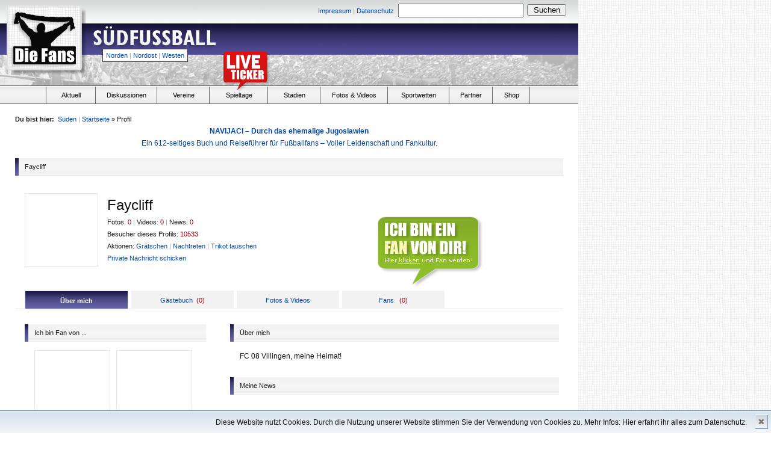

--- FILE ---
content_type: text/html
request_url: http://www.die-fans.de/fussball/profil/,Faycliff,17324,,,,,south
body_size: 6009
content:


<!-- Page Start -->
<!DOCTYPE html PUBLIC "-//W3C//DTD XHTML 1.0 Transitional//EN" "http://www.w3.org/TR/xhtml1/DTD/xhtml1-transitional.dtd">

<html xmlns="http://www.w3.org/1999/xhtml">

<head>

		<!--  TITLE -->
					<title>Fußball, Fans und Leidenschaft - Die-Fans.de</title>
			
		<base href="http://www.die-fans.de/" />
	
		<!--  META -->
		<meta http-equiv="content-type" content="text/html; charset=UTF-8" />
		<meta http-equiv="content-language" content="de" />
		<meta name="description" content="Fußball-News, Ergebnisse, Tabellen, Fotos, Videos, Informationen und Diskussionen zur Oberliga, Regionalliga, Amateurligen und Bundesliga - nur für wahre Fußballfans!" />
		<meta name="keywords" lang="de" content="Fußball, Vereine, Liveticker, Ergebnisse, Spieltag, Statistik, Tore, die-Fans, Ultras" />
		<meta name="author" content="Die Fans Media GmbH" />
		<meta name="robots" content="index,follow" />
		<meta name="encatena-verify-code" content="sgdqRWnatHJtk"/>
		<meta http-equiv="Content-Script-Type" content="text/javascript" />
		<meta http-equiv="Content-Style-Type" content="text/css" />
		<meta name="verify-v1" content="G6ISLAHo75S/FJeYtewbXsG5BgJVt4TYeTkS0vD3zyY=" />
		<meta http-equiv="expires" content="360" />
		<meta http-equiv="pragma" content="no-cache" />

		<!--  FEEDS -->
		<link rel="alternate" type="application/rss+xml" title="RSS 2.0" href="http://die-fans.de/feed/,2,rss,,,," />
		<link rel="alternate" type="application/atom+xml" title="Atom" href="http://die-fans.de/feed/,2,atom,,,," />

		<!-- CSS -->
		<link href="/komprimieren/,fonts,,,,css" rel="stylesheet" type="text/css" />
		<link href="/komprimieren/,grids,,,,css" rel="stylesheet" type="text/css" />
		<link href="/komprimieren/,reset,,,,css" rel="stylesheet" type="text/css" />
		<link href="/komprimieren/,ct,,,,custom_css" rel="stylesheet" type="text/css" />
		
				
					<link href="/komprimieren/,tags,,,,css" rel="stylesheet" type="text/css" />
				
		<script type="text/javascript" language="JavaScript" src="/komprimieren/,dani,,,,js"></script>
		<script type="text/javascript" language="JavaScript" src="/komprimieren/,de,,,,js"></script>

		<script type="text/javascript" language="JavaScript" src="/komprimieren/,kati,,,,js"></script>
		<script type="text/javascript" language="JavaScript" src="/komprimieren/,lara,,,,js"></script>
		<script type="text/javascript" language="JavaScript" src="/komprimieren/,anna,,,,js"></script>
		
				
		<script type="text/javascript" language="JavaScript" src="/komprimieren/,ct,,,,js"></script>
		<script type="text/javascript" language="JavaScript" src="/komprimieren/,ctdimensions,,,,js"></script>
		<script type="text/javascript" language="JavaScript" src="/komprimieren/,cthoverIntent,,,,js"></script>
		<script type="text/javascript" language="JavaScript" src="/komprimieren/,fixed,,,,js"></script>
		<script type="text/javascript" language="JavaScript" src="/komprimieren/,validation,,,,js"></script>
		<script type="text/javascript" language="JavaScript" src="/komprimieren/,flash,,,,js"></script>

				
			<script type="text/javascript" language="JavaScript">
			<!--
				var page = 'south';
			//-->
			</script>
			
				
</head>	
	<body>


		
				
		<!-- Header -->
					

									
										

			
						
		
					
			
			<div class="absolute" style="top:262px; margin-left:960px; width: 200px; height: 600px;">
								
										
			</div>
						
		
				
					
		<h1 class="absolute_hidden">
			
			Die-Fans.de
			
		</h1>
		
		<h2 class="absolute_hidden">
			
			Stadien, Fans und Leidenschaft - Regionaler Fußball pur
			
		</h2>
		
		<div style="width:960px; background-color: white;">
		
						
				<div class="header" style="position:relative; background-image:url(/_images/header_south.png);">			
			
							
				


<div class="absolute size11" style="width:700px; top:6px; left:254px;">
	
	<div class="floatl right" style="width:400px; padding-top:2px; padding-right:7px;">
		
		
						
				<a href="/fussball/impressum/,,,,,,,south">Impressum</a>			
			
						
			<span class="grey size11 ">|</span>
		
		
						
				<a href="/fussball/datenschutz/,,,,,,,south">Datenschutz</a>			
			
				
		
	</div>
	
	<form action="/suche/,,,,,,,south" method="post">
	
		<div class="floatl" style="width:210px; margin-right:4px;">
			
			<input type	= "text" 
				name	= "keyword"
				style	= "width:200px; padding:2px;"/>
			
		</div>
		
		<div class="floatl" style="padding-top:1px; width:65px;">
			
			<input type	= "submit" 
				name	= ""
				value	= "Suchen"
				style	= "width:65px;"/>						
			
		</div>					
		
	</form>
	
</div>
				
				<div class="absolute" style="top:10px; left:15px;">
					
					<a href="/fussball/,,,,,,,south">
						
						<img src="/_images/blank.gif" style="width:118px; height:104px;" alt=""/>
						
					</a>
					
				</div>			
				

				<div class="absolute" style="top:40px; left:150px;">
					
					<a href="/fussball/,,,,,,,south">
						
						<img src="/_images/blank.gif" style="width:300px; height:50px;" alt=""/>
						
					</a>
					
				</div>	

				<div class="absolute size11 menureg" style="top:81px; left:170px;">
					
										
						<a href="fussball/,,,,,north">Norden</a>
						<span class="grey size11">|</span>
						<a href="fussball/,,,,,northeast">Nordost</a>
						<span class="grey size11">|</span>
						<a href="fussball/,,,,,west">Westen</a>					
					
										
				</div>
				
								
					<div class="absolute" style="top:60px; left:492px; width: 468px; height: 60px;">
						
												
					</div>	
				
								
								
									
								


			</div>

<!-- Menu -->


<div class="menubg relative">
	
		
		<div class="liveticker_red" style="position:absolute; top:-58px; left:370px; width:79px; height:69px;">
		
			<a href="" onclick="window.open('http://www.die-fans.de/liveticker/index.php', 'liveticker', 'toolbar=0, status=0, location=0, menubar=0, directories=0, resizable=0, scrollbars=1, height=580, width=500'); return false;">
			
				<img src="/_images/blank.gif" style="width:79px; height:69px;" alt="" />
			
			</a>
		
		</div>
	
		
	<ul class="menu">
		
		<li class="floatl" style="width:76px; height:28px; margin-right:1px; border-right:solid 1px #666666;">
		
			&nbsp;
		
		</li>	
		
		<li 				class="floatl menuh"
						onclick="javascript:location.href='/fussball/aktuell/,,,,,,,south';">
						
			<div class="center menuel" style="width:80px;">
				
				<a 						class="menuitem black size11"
										 href="/fussball/aktuell/,,,,,,,south">
					
						Aktuell
				</a>
				
			</div>
		
		</li>
		
				<li 				class="floatl menuh"
							onclick="javascript:location.href='http://suedfussball.de';">
		
			<div class="center menuel">
					
				<a 						class="menuitem black size11"
										href="http://suedfussball.de">
				
					Diskussionen
				
				</a>
				
			</div>
		
		</li>
		
		<li 				class="floatl menuh"
							onclick="javascript:location.href='/fussball/vereine/,,,,,,,south';">

			<div class="center menuel" style="width:85px;">
				
				<a 						class="menuitem black size11"
											href="/fussball/vereine/,,,,,,,south">
				
					Vereine
				
				</a>
				
			</div>
			
		</li>
		
				
		<li 				class="floatl menuh"
							onclick="javascript:location.href='/s_statistik/index2.php';">
		
			<div class="center menuel" style="width:95px;">
				
				<a 					class="menuitem black size11"
									href="/s_statistik/index2.php">
				
					Spieltage
				
				</a>
				
			</div>
		
		</li>			
		
		<li 				class="floatl menuh"
							onclick="javascript:location.href='/fussball/stadien/,,,,,,,south';">
		
			<div class="center menuel" style="width:85px;">
				
				<a 						class="menuitem black size11"
											href="/fussball/stadien/,,,,,,,south">
						
					Stadien
				
				</a>
				
			</div>
		
		</li>	
		
		<li 				class="floatl menuh"
							onclick="javascript:location.href='/fussball/fotos-und-videos/,,,,,,,south';">
		
			<div class="center menuel" style="width:110px;">
				
				<a 						class="menuitem black size11"
											href="/fussball/fotos-und-videos/,,,,,,,south">
				
					Fotos &amp; Videos
						
				</a>
				
			</div>
		
		</li>

		<li 				class="floatl menuh"
							onclick="javascript:location.href='/fussball/wetten/,,,,,,,south';">
		
			<div class="center menuel" style="width:100px;">
				
				<a 						class="menuitem black size11"
											href="/fussball/wetten/,,,,,,,south">
				
					Sportwetten
				
				</a>
				
			</div>
		
		</li>

		<li 				class="floatl menuh"
							onclick="javascript:location.href='/fussball/partner/,,,,,,,south';">
		
			<div class="center menuel" style="width:70px;">
				
				<a 						class="menuitem black size11"
											href="/fussball/partner/,,,,,,,south">
				
					Partner
				
				</a>
				
			</div>
		
		</li>					
	
		
		<li class="floatl menuh" onclick="javascript:location.href='/fussball/shop/,,,,,,,south';">
		
			<div class="center menuel" style="width:60px;">
				
				<a href="/shop/,,,,,,,south" class="menuitem size11 black">
						
					Shop
						
				</a>						
				
			</div>
		
		</li>					
		
	</ul>
	
</div>





	<script type="text/javascript">
	<!--
		
		$(document).ready(function() {
			$('ul.menu li.menuh:not(.nohover)').hover(function() {
				$(this).addClass('active').css('backgroundImage', 'url(/_images/menu_bg_' + page + '.png)');
				$('ul.menu li.active div a.menuitem').removeClass('black').addClass('white');
			}, function() {
				$('li.active div a.menuitem').removeClass('white').addClass('black');
				$(this).removeClass('active').css('backgroundImage', '');
			});
		});
			
	//-->
	</script>
	


<!-- Frame / 910px -->
<div class="frame">

	<!-- Bread Crumps -->	
	


<div style="float: right">
	


<noscript>
<span id="js_test" class="floatr size11 line10 red" style="padding: 5px; display: inline;">
	Bitte aktiviere Javascript um alle Funktionen dieser Seite zu nutzen.
</span>
</noscript></div>

<div class="size11" style="width: 82%">
	
	<span class="bold">Du bist hier:</span>&nbsp;
	
		
		<a href="/fussball/,,,,,,,south">Süden</a>		
		<span class="grey ">|</span>
	
		
	
	<a href="/fussball/,,,,,,,south">Startseite</a>&nbsp;&raquo;&nbsp;Profil
	
</div>

<span style="clear:both;"></span>

<!-- 

<center><a href="http://www.nofb-shop.de/buchhandlung/fackeln-konflikte-emotionen-p-2785.html"><b>Fackeln - Konflikte - Emotionen: Die besten turus-Berichte von Marco Bertram</b><br>
Überall im Buchhandel erhältlich, z.B. in den Thalia-Filialen oder bei Amazon</a></center>

<center><a href="http://www.nofb-shop.de/buchhandlung/zwischen-den-welten-p-2616.html"><blink>Zwischen den Welten - Adrenalin pur: Fußball von 1990 bis 2014 von Marco Bertram</blink><br>
368 Seiten Fußballleidenschaft - Überall im Buchhandel erhältlich - Jetzt auf nofb-shop.de bestellen!!</a></center>

<center>
<b><a href="http://www.nofb-shop.de/buchhandlung/magazine-sonderhefte-c-2_36.html">Fußballsonderhefte und Informer 2017/18 für Berlin, Brandenburg, Hamburg, MV, Sachsen, Sachsen-Anhalt und Thüringen</b><br>
Stadien, Adressen, Mannschaftsaufstellungen, Teamfotos, Termine und Tabellen - Jetzt auf nofb-shop.de bestellen!!</a></center>

<center>
<a href="https://www.nofb-shop.de/buchhandlung/kaperfahrten-mit-der-kogge-durch-strmische-see-p-3324.html"><b>Kaperfahrten - Mit der Kogge durch stürmische See - Die Fans vom FC Hansa Rostock</b><br>
Tauche ein in die Fankultur beim FC Hansa Rostock und begleite deren Anhänger von der Saison 1988/89 bis 2019/20.</a></center>

<a href="https://www.nofb-shop.de/buchhandlung/das-abenteuer-groundhopping-geht-weiter-p-3360.html"><b>Das Abenteuer Groundhopping geht weiter - Band 2 zu Stadien sammelnden Fußballfans</b><br>
Ein Buch, das die Leser mit in eine Zeit nimmt, als das Internet noch nicht seine heutige Bedeutung hatte.</a></center>
<center>
<a href="https://www.nofb-shop.de/buchhandlung/atalanta-folle-amore-nostro-p-3439.html"><b>Atalanta – Folle amore nostro – Die Geschichte der Ultras in Bergamo</b><br>
Ein 500-seitiges Buch voller Leidenschaft über eine italienische Fanszene.</a>
<center><a href="https://www.nofb-shop.de/buchhandlung/fuwo-sonderheft-202223-p-3468.html"><b>Hol Dir das  FuWo-Sonderheft zur Spielzeit 2022/23!!</b></a><br><a href="https://www.nofb-shop.de/buchhandlung/fsa-sonderheft-202223-p-3467.html"><b>Die Saison 2022/23 in Sachsen-Anhalt auf einen Blick mit dem FSA-Sonderheft!!</b></a></center>
<center><a href="https://www.nofb-shop.de/buchhandlung/boycott-qatar-2022-p-3469.html"><b>Boycott Qatar 2022 - Das Shirt zum Winter-Turnier</b></a></center>
<a href="https://www.nofb-shop.de/buchhandlung/festschrift-25-jahre-tornados-rapid-p-3449.html"><b>Festschrift – 25 Jahre Tornados Rapid</b><br>
352 Seiten voller Leidenschaft über die Fanszene des SK Rapid Wien.</a>
<a href="https://www.nofb-shop.de/buchhandlung/das-abenteuer-groundhopping-geht-weiter-p-3360.html"><b>Das Abenteuer Groundhopping geht weiter - Band 2 zu Stadien sammelnden Fußballfans</b><br>Ein Buch, das die Leser mit in eine Zeit nimmt, als das Internet noch nicht seine heutige Bedeutung hatte.</a>
<a href="https://www.nofb-shop.de/buchhandlung/fuwo-sonderheft-202324-p-3529.html"><b>Hol Dir das  FuWo-Sonderheft zur Spielzeit 2023/24!!</b></a><br><a href="https://www.nofb-shop.de/buchhandlung/fsa-sonderheft-202324-p-3530.html"><b>Die Saison 2023/24 in Sachsen-Anhalt auf einen Blick mit dem FSA-Sonderheft!!</b></a>
<a href="https://www.nofb-shop.de/buchhandlung/kaperfahrten-mit-der-kogge-durch-strmische-see-p-3324.html"><b>Kaperfahrten - Mit der Kogge durch stürmische See - Die Fans vom FC Hansa Rostock</b><br>Tauche ein in die Fankultur beim FC Hansa Rostock und begleite deren Anhänger von der Saison 1988/89 bis 2019/20.</a>						
-->
<center>

						
							<a href="/shop/,,,,,,,south"><b>NAVIJACI – Durch das ehemalige Jugoslawien</b><br>
Ein 612-seitiges Buch und Reiseführer für Fußballfans – Voller Leidenschaft und Fankultur.</a>

						
						</center>
	
	<!-- Content -->
	<div>
		
		<!-- Sub Header -->
		


<div class="subheader">
	
	<div class="floatl subheader_st" style="background-image:url(/_images/menu_bg_south.png);">
	
	</div>
	
	<div class="floatl size11 subheader_end" style="width:894px;">
				
		<div class="floatl" >
			
						
				Faycliff
			
						
		</div>
		
				
	</div>
	
	<br/>
	
</div>
	
		<!-- Club Header -->
		

<div class="subcontent" style="padding-top:15px; padding-bottom:15px;">
	
			
		<div class="floatl" style="margin-right:15px; border:solid 1px #e5e5e5; width:120px; height:120px; background-image:url(/datei/,,420614,,,,,south); background-repeat:no-repeat; background-position:center;)">
		
			
		<a href="/fussball/profil/,Faycliff,17324,,,,,south">
								
			<img src="/_images/blank.gif" style="width:120px; height:120px;" />
			
		</a>
		
			
		
	</div>
	
	<div class="floatl" style="width:600px; padding-top:10px;">
		
		<h4 class="size24">
			
			Faycliff
			
		</h4>
		
		<p class="size11" style="padding-top:8px;">
			
			Fotos: <span class="red">0</span>
			
			<span class="grey">|</span>
			
			Videos: <span class="red">0</span>
			
			<span class="grey">|</span>
			
			News: <span class="red">0</span>
			
			<br />
			
			Besucher dieses Profils: <span class="red">10533</span>
			
						
				<br />
				
				Aktionen: 
				
								
					<a href="/fussball/einloggen/,,,,,1,,south" class="size11">Grätschen</a>
				
								
				
				<span class="grey  action_2">|</span>
				
								
					<a href="/fussball/einloggen/,,,,,1,,south" class="size11">Nachtreten</a>
				
								
				<span class="grey  action_3">|</span>
				
								
					<a href="/fussball/einloggen/,,,,,1,,south" class="size11">Trikot tauschen</a>
				
								
				<br />
				
				<a href="http://diskussionen.die-fans.de/nordostfussball/index.php?form=PMNew&userID=17324" class="size11">
					Private Nachricht schicken
				</a>
				
						
		</p>	
		
	</div>
	
	<br/>
	
</div>
	
		<!-- Tabs -->
		


<div class="subcontent relative" style="border-bottom:solid 1px #e5e5e5; padding-top:25px;">

		
		<a href="/fussball/einloggen/,,,,,,,south" class="absolute" style="top:-100px; left:600px;">
		
			<img src="/_images/iamfanu.png" class="fan" />
		
		</a>
	
		
		
		<div class="floatl center size11 profiletabs_on" style="background-image:url(/_images/menu_bg_south.png);">	
	
		
		
		<a href="/fussball/profil/,Faycliff,17324,,,,,south" class="white bold">Über mich</a>
		
	</div>
	
		
		<div class="floatl center size11 profiletabs_off">
		
		
		
		<a href="/fussball/profil/profil-gaestebuch/,Faycliff,17324,,,,,south" >Gästebuch</a>&nbsp;

				
			<span class="red normal">(<span class="guestbook_count">0</span>)</span>
		
				
	</div>						
	
		
		<div class="floatl center size11 profiletabs_off">
		
		
		
		<a href="/fussball/profil/benutzer-fotos-und-videos/,Faycliff,17324,,,,,south"  >Fotos &amp; Videos</a> 
		
	</div>
	
		
		<div class="floatl center size11 profiletabs_off">
		
		
		
		<a href="/fussball/profil/benutzer-fans/,Faycliff,17324,,,,,south"  >Fans</a> 
		
		&nbsp;
				
			<span class="red normal">(<span class="fan_count">0</span>)</span>
		
				
	</div>
	
	<br/>			
	
</div>
	
		<!-- Content -->
		<div class="subcontent" style="padding-right:0; padding-top:10px;">

			<div class="floatl" style="width:315px; margin-right: 10px;">
				
				<!-- Sub Header -->
				


<div class="subheader">
	
	<div class="floatl subheader_st" style="background-image:url(/_images/menu_bg_south.png);">
	
	</div>
	
	<div class="floatl size11 subheader_end" style="width:285px;">
				
		<div class="floatl" >
			
								
				Ich bin Fan von ...
			
						
		</div>
		
				
	</div>
	
	<br/>
	
</div>
			
				<!-- List -->
				<div class="subcontent">
				
					<!-- List: Clubs -->
					


	
	
		<!-- Liste auf der Vereinsseite -->
			
			<div id="clubfan_3" class="floatl clublogoframe" style="margin-right:10px;">
				
								
					<div class="clublogo" style="background-image:url(/datei/,,303538,,,,,south);">
					
									
					<a href="/fussball/vereine/verein/,FC+Bayern+M%C3%BCnchen,3,,,,,south" class="size11" title="FC Bayern München">
					
						<img src="/_images/blank.gif" style="width:120px; height:120px;" title="FC Bayern München" alt="FC Bayern München" />
					
					</a>
					
				</div>
				
				<div class="center" style="height: 45px; overflow: hidden;">
					
					<a href="/fussball/vereine/verein/,FC+Bayern+M%C3%BCnchen,3,,,,,south" class="size10" title="FC Bayern München">
						
						FC Bayern München
						
					</a>
					
										
				</div>
				
			</div>
		
				
		
	
				
	
	
		<!-- Liste auf der Vereinsseite -->
			
			<div id="clubfan_773" class="floatl clublogoframe" style="margin-right:10px;">
				
								
					<div class="clublogo" style="background-image:url(/datei/,,286005,,,,,south);">
					
									
					<a href="/fussball/vereine/verein/,FC+1908+Villingen,773,,,,,south" class="size11" title="FC 1908 Villingen">
					
						<img src="/_images/blank.gif" style="width:120px; height:120px;" title="FC 1908 Villingen" alt="FC 1908 Villingen" />
					
					</a>
					
				</div>
				
				<div class="center" style="height: 45px; overflow: hidden;">
					
					<a href="/fussball/vereine/verein/,FC+1908+Villingen,773,,,,,south" class="size10" title="FC 1908 Villingen">
						
						FC 1908 Villingen
						
					</a>
					
										
				</div>
				
			</div>
		
				
		
	
		
			
		
				
	
		
						
					<div style="clear: left; border-top: solid 1px #e5e5e5; width: 90%; padding-top: 5px;">
						
						<!-- List: User -->
						



	<ul style="padding:0px; padding-top:0;">


	
	
		
		
		
		<li class="center size11 grey" style="padding-top:20px; padding-bottom:20px; padding-left: 26px;">
		
					
				Noch keine Fans.
				
						
					
		</li>
	
			
	
</ul>
						
					</div>
					
					<p style="clear: left;"></p>
					
				</div>				
				
				<!-- Sub Header -->
				


<div class="subheader">
	
	<div class="floatl subheader_st" style="background-image:url(/_images/menu_bg_south.png);">
	
	</div>
	
	<div class="floatl size11 subheader_end" style="width:285px;">
				
		<div class="floatl" >
			
								
				Ich bin Experte von ...
			
						
		</div>
		
				
	</div>
	
	<br/>
	
</div>
			
				<!-- List -->
				<div class="subcontent">
				
					<!-- List: Clubs -->
					


	
		
		<div class="center size11 grey" style="padding-top:20px; padding-bottom:20px;">
		
					
				Noch keine Vereine.
				
						
					
		</div>
	
		
					
				</div>
				
			</div>
			
			<div class="floatl" style="width:565px;">
				
				<!-- Sub Content -->
				<div class="subcontent">
					
										
					
					<!-- Sub Header -->
					


<div class="subheader">
	
	<div class="floatl subheader_st" style="background-image:url(/_images/menu_bg_south.png);">
	
	</div>
	
	<div class="floatl size11 subheader_end" style="width:530px;">
				
		<div class="floatl" >
			
								
				Über mich
			
						
		</div>
		
				
	</div>
	
	<br/>
	
</div>
							

					<div style="padding-left:16px; padding-bottom: 10px;">

												
							FC 08 Villingen, meine Heimat!
						
						
					</div>

										
					<!-- Sub Header -->
					


<div class="subheader">
	
	<div class="floatl subheader_st" style="background-image:url(/_images/menu_bg_south.png);">
	
	</div>
	
	<div class="floatl size11 subheader_end" style="width:530px;">
				
		<div class="floatl" >
			
								
				Meine News
			
						
		</div>
		
				
	</div>
	
	<br/>
	
</div>
							

					
										
						<div class="center size11 grey" style="padding-top:20px; padding-bottom:20px;">
							
							Hier können Eure News und Spielberichte von Eurem Verein stehen.
							
						</div>

										
					<div class="size11 right" style="padding-top: 5px; padding-left: 16px; padding-right: 10px;">

						<a href="/fussball/aktuell/news-schreiben/,,,,,,,south">News schreiben</a>

					</div>
					
				</div>			
				
			</div>
			
			<br/>
	
		</div>
		
	</div>	
	
</div>

<!-- Page End -->


<p style="clear: both" />


		</div>


	



<div class="size14" style="width: 960px; padding-top:100px; padding-bottom:30px; background-color: white;">
<div style="padding-left:30px;">
<h2>Information you can trust:</h2>
<a href="https://www.reuters.com/markets/">Reuters</a>, the news and media division of Thomson Reuters, is the world’s largest multimedia news provider, reaching billions of people worldwide every day, Sign up for our free daily newsletter: <a href="mailto:thomson@reutersmarkets.com">thomson@reutersmarkets.com</a>
</div>
</div>



<div class="size10" style="width: 960px; padding-top:10px; padding-bottom:40px; background-color: white;">
	
	<p class="grey right">
		
		Copyright 2007&nbsp;
		
		<a href="/fussball/impressum/,,,,,,,south" style="color:#a6a6a6;">
		
			Die Fans Media GmbH
		
		</a>

	
	</p>

	<ul class="right inline">


		<li>
		
						
				<a href="/fussball/impressum/,,,,,,,south">Impressum</a>			
			
						
			<span class="grey size11 ">|</span>	
		
		</li>	
		
				
		<li>
		
						
				<a href="/fussball/jobs/,,,,,,,south">Werbung</a>			
			
						
			<span class="grey size11 ">|</span>	
		
		</li>
		
		<li>
		
						
				<a href="/fussball/rss/,,,,,,,south">RSS</a>			
			
						
			<span class="grey size11 ">|</span>	
		
		</li>

				
		<li>
		
						
				<a href="/fussball/datenschutz/,,,,,,,south">Datenschutz</a>			
			
						
			<span class="grey size11 ">|</span>	
		
		</li>
<!--		
		<li>
		
					
				<a href="/fussball/nutzungsbedingungen/,,,,,,,south">Nutzungsbedingungen</a>
		
					
		</li>	
-->	
	</ul>



</div>
	

		
<div id="cookiedingsbums"><div>
  <span>Diese Website nutzt Cookies. Durch die Nutzung unserer Website stimmen Sie der Verwendung von Cookies zu. </span> 
  <a href="http://www.die-fans.de/fussball/datenschutz/,,,,,,,northeast">Mehr Infos: Hier erfahrt ihr alles zum Datenschutz.</a></div>
 <span id="cookiedingsbumsCloser" onclick="document.cookie = 'hidecookiedingsbums=1;path=/';jQuery('#cookiedingsbums').slideUp()">&#10006;</span>
</div>

<script>
 if(document.cookie.indexOf('hidecookiedingsbums=1') != -1) else</script>
	</body>

</html>
			

--- FILE ---
content_type: text/js; charset=utf-8
request_url: http://www.die-fans.de/komprimieren/,de,,,,js
body_size: 984
content:
/**
 * FORM VALIDATION ERRORS
 */
var lang_required_username 			= "Du hast keinen Benutzernamen eingegeben!";
var lang_required_password			= "Du hast kein Passwort eingeben!";
var lang_required_password_again	= "Du hast keine Passwort-Wiederholung eingegeben!";
var lang_required_email				= "Diese Email-Adresse scheint ung&uuml;ltig zu sein!";
var lang_required_comment			= "Du hast keinen Kommentar eingegeben!";
var lang_required_aboutme			= "Du hast nichts &uuml;ber Dich geschrieben!";
var lang_required_report			= "Du hast keine Fehler Beschreibung eingegeben!";
var lang_required_suggest			= "Du hast keinen Vorschlag eingegeben!";
var lang_required_name				= "Du hast keinen Namen eingegeben!";
var lang_required_invite			= "Du hast keine Einladung eingegeben!";
var lang_required_email_invite	    = "Du mu&szlig;t mindestens eine E-Mail Adresse eingeben!";
var lang_required_file				= "Du hast keine Datei ausgew&auml;hlt!";
var lang_required_politician		= "Du hast keinen Politiker eingegeben!";
var lang_required_party				= "Du hast keine Partei/Organisation eingegeben!";
var lang_required_media_type		= "Du hast keine Quelle ausgew&auml;hlt!";
var lang_required_media_name		= "Du hast keine Sendung eingegeben!";
var lang_required_media_name_3		= "Du hast keine Zeitung eingegeben!";
var lang_required_media_name_4		= "Du hast keine Webseiten Adresse eingegeben!";
var lang_required_media_channel		= "Du hast keinen Sender eingegeben!";
var lang_required_media_channel_4	= "Du hast keine Webseite eingegeben!";
var lang_required_media_day			= "Du hast kein Datum eingegeben!";
var lang_required_resort			= "Du hast keinen Themenbereich ausgew&auml;hlt!";
var lang_required_quote_name		= "Du hast kein Zitat eingegeben!";
var lang_required_context			= "In welchem Zusammenhang ist das Zitat entstanden?";
var lang_required_quote_text		= "Du hast keine Meinung eingegeben!";
var lang_required_group_name		= "Du hast keinen Gruppennamen eingegeben!";
var lang_required_group_resort		= "Du hast kein Gruppenthema ausgew&auml;hlt!";
var lang_required_group_text		= "Du hast keine Gruppenbeschreibung eingegeben!";
var lang_required_group_post_name	= "Du hast keinen Titel f&uuml;r deinen Beitrag eingegeben!";
var lang_required_group_post_text	= "Du hast keinen Text eingegeben!";

var lang_minlength_username			= "Dein Benutzername mu&szlig; mind. 3 Zeichen lang sein!";
var lang_minlength_password			= "Dein Passwort mu&szlig; mind. 3 Zeichen lang sein!";
var lang_minlength_comment			= "Dein Kommentar sollte mindestens 3 Zeichen lang sein!";
var lang_minlength_aboutme			= "Dein \"&Uuml;ber mich\" Text sollte mindestens 3 Zeichen lang sein!";
var lang_minlength_report			= "Deine Fehler Beschreibung sollte mindestens 3 Zeichen lang sein!";
var lang_minlength_suggest			= "Dein Vorschlag sollte mindestens 3 Zeichen lang sein!";
var lang_minlength_name				= "Dein Name sollte mindestens 3 Zeichen lang sein!";
var lang_minlength_politician		= "Der Name des Politikers sollte mindestens 3 Zeichen lang sein!";
var lang_minlength_party			= "Der Name der Partei/Organisation sollte mindestens 2 Zeichen lang sein!";
var lang_minlength_invite			= "Deine Einladung sollte mindestens 3 Zeichen lang sein!";
var lang_minlength_media_name		= "Der Name der Sendung sollte mindestens 2 Zeichen lang sein!";
var lang_minlength_media_name_3		= "Der Name der Zeitung sollte mindestens 2 Zeichen lang sein!";
var lang_minlength_media_name_4		= "Die Adresse der Website sollte mindestens 5 Zeichen lang sein!";
var lang_minlength_media_channel	= "Der Name des Senders sollte mindestens 2 Zeichen lang sein!";
var lang_minlength_media_channel_4  = "Der Name der Website sollte mindestens 2 Zeichen lang sein!";
var lang_minlength_quote_name		= "Dein Zitat sollte mindestens 3 Zeichen lang sein!";
var lang_minlength_context  		= "Die Darstellung des Zusammenhangs sollte mindestens 3 Zeichen lang sein!";
var lang_minlength_quote_text 		= "Dein Text sollte mindestens 3 Zeichen lang sein!";
var lang_minlength_group_name 		= "Der Name deiner Gruppe sollte mindestens 3 Zeichen lang sein!";
var lang_minlength_group_text 		= "Die Beschreibung deiner Gruppe sollte mindestens 3 Zeichen lang sein!";
var lang_minlength_group_post_name	= "Der Titel deines Beitrags sollte mindestens 3 Zeichen lang sein!";
var lang_minlength_group_post_text	= "Der Text deines Beitrags sollte mindestens 3 Zeichen lang sein!";

var lang_maxlength_username			= "Dein Benutzername darf nicht l&auml;nger als 12 Zeichen sein!";
var lang_maxlength_password			= "Dein Passwort darf nicht l&auml;nger als 12 Zeichen sein!";

var lang_equal_password_again		= "Passwort-Wiederholung scheint falsch zu sein!";

var lang_valid_email				= "Diese Email-Adresse scheint ung&uuml;ltig zu sein!";